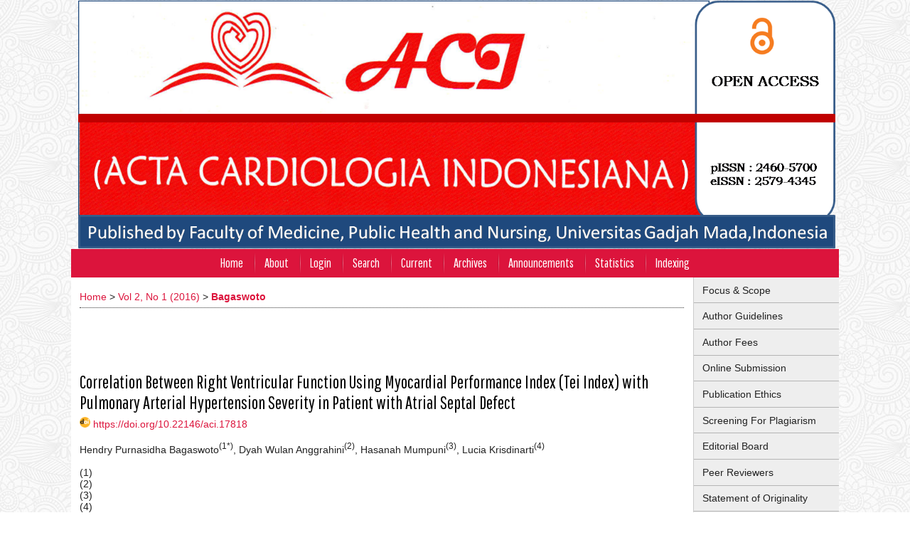

--- FILE ---
content_type: text/html; charset=utf-8
request_url: https://journal.ugm.ac.id/jaci/article/view/17818
body_size: 7545
content:
<?xml version="1.0" encoding="UTF-8"?>
<!DOCTYPE html PUBLIC "-//W3C//DTD XHTML 1.0 Transitional//EN"
	"http://www.w3.org/TR/xhtml1/DTD/xhtml1-transitional.dtd">
<html xmlns="http://www.w3.org/1999/xhtml" lang="en-US" xml:lang="en-US">
<head>
	<title>Correlation Between Right Ventricular Function Using Myocardial Performance Index (Tei Index) with Pulmonary Arterial Hypertension Severity in Patient with Atrial Septal Defect | Bagaswoto | ACI (Acta Cardiologia Indonesiana)</title>
	<meta http-equiv="Content-Type" content="text/html; charset=utf-8" />
	<meta name="description" content="Correlation Between Right Ventricular Function Using Myocardial Performance Index (Tei Index) with Pulmonary Arterial Hypertension Severity in Patient with Atrial Septal Defect" />
	
	
	<link rel="schema.DC" href="http://purl.org/dc/elements/1.1/" />

	<meta name="DC.Contributor.Sponsor" xml:lang="en" content=""/>
	<meta name="DC.Creator.PersonalName" content="Hendry Purnasidha Bagaswoto"/>
	<meta name="DC.Creator.PersonalName" content="Dyah Wulan Anggrahini"/>
	<meta name="DC.Creator.PersonalName" content="Hasanah Mumpuni"/>
	<meta name="DC.Creator.PersonalName" content="Lucia Krisdinarti"/>
	<meta name="DC.Date.created" scheme="ISO8601" content="2017-01-09"/>
	<meta name="DC.Date.dateSubmitted" scheme="ISO8601" content="2017-01-09"/>
	<meta name="DC.Date.issued" scheme="ISO8601" content="2017-01-09"/>
	<meta name="DC.Date.modified" scheme="ISO8601" content="2017-01-09"/>
	<meta name="DC.Description" xml:lang="en" content="  Background:  Right ventricular (RV) volume overload that occurs in patients with atrial septal defect (ASD) could lead to the development of pulmonary arterial hypertension (PAH). RV function has been found depressed in some patients with PAH. Myocardial performance index (MPI) is one of methods to assess RV function. The aim of this study was to assess correlation between RV function using RV-MPI with PAH severity in patients with ASD.  Methods:  We conducted a cross sectional study between July 2012-July 2013. We enrolled 67 patients with secundum type ASD. RV-MPI, defi ned as the sum of isovolumic relaxation time and isovolumic contraction time derived by ejection time, was measured from tricuspid infl ow and RV outflow. The normal range is 0.28-0.32. Pulmonary artery systolic pressure (PASP) was measured from echocardiography.  Results:  There were 67 patients (54 women) with mean age was 38.01±14.29 years (11.9% with no PAH, 11.9% mild PAH, 26.9% moderate PAH and 49.3% severe PAH). The mean PASP was 67.16±32.33 mmHg and mean MPI was 0.44±0.25. We found signifi cant correlation between PASP and MPI (r=0.73; p=0.000). In addition, we classifi ed the PAH severity based on PASP and there was signifi cant differences of MPI between groups (no PAH, MPI 0.25±0.07; mild PAH 0.24±0.05; moderate PAH 0.24±0.12; severe PAH 0.63±0.21; p=0.000). Furthermore, in severe PAH group, the correlation between PASP and MPI remain signifi cant (r=0.42; p&amp;lt;0.05).  Conclusion:  These result demonstrate a correlation between PAH severity and MPI in patients with ASD. Specifi cally, RV function found decreased in ASD patients with severe PAH.   Keyword:  myocardial performance index (Tei index), pulmonary arterial hypertension, right ventricular function, atrial septal defect "/>
	<meta name="DC.Format" scheme="IMT" content="application/pdf"/>
	<meta name="DC.Identifier" content="17818"/>
							<meta name="DC.Identifier.DOI" content="10.22146/aci.17818"/>
		<meta name="DC.Identifier.URI" content="https://journal.ugm.ac.id/jaci/article/view/17818"/>
	<meta name="DC.Language" scheme="ISO639-1" content="en"/>
	<meta name="DC.Rights" content="Copyright (c) 2017 Acta Cardiologia Indonesiana" />
	<meta name="DC.Rights" content=""/>
	<meta name="DC.Source" content="ACI (Acta Cardiologia Indonesiana)"/>
	<meta name="DC.Source.ISSN" content="2579-4345"/>
	<meta name="DC.Source.Issue" content="1"/>	<meta name="DC.Source.URI" content="https://journal.ugm.ac.id/jaci"/>
	<meta name="DC.Source.Volume" content="2"/>	<meta name="DC.Title" content="Correlation Between Right Ventricular Function Using Myocardial Performance Index (Tei Index) with Pulmonary Arterial Hypertension Severity in Patient with Atrial Septal Defect"/>
		<meta name="DC.Type" content="Text.Serial.Journal"/>
	<meta name="DC.Type.articleType" content="Research Articles"/>
		<meta name="gs_meta_revision" content="1.1" />
	<meta name="citation_journal_title" content="ACI (Acta Cardiologia Indonesiana)"/>
	<meta name="citation_issn" content="2579-4345"/>
        <meta name="citation_author" content="Hendry Purnasidha Bagaswoto"/>
        <meta name="citation_author" content="Dyah Wulan Anggrahini"/>
        <meta name="citation_author" content="Hasanah Mumpuni"/>
        <meta name="citation_author" content="Lucia Krisdinarti"/>
<meta name="citation_title" content="Correlation Between Right Ventricular Function Using Myocardial Performance Index (Tei Index) with Pulmonary Arterial Hypertension Severity in Patient with Atrial Septal Defect"/>

	<meta name="citation_date" content="2017/01/09"/>

	<meta name="citation_volume" content="2"/>
	<meta name="citation_issue" content="1"/>

							<meta name="citation_doi" content="10.22146/aci.17818"/>
		<meta name="citation_abstract_html_url" content="https://journal.ugm.ac.id/jaci/article/view/17818"/>
	<meta name="citation_language" content="en"/>
						<meta name="citation_pdf_url" content="https://journal.ugm.ac.id/jaci/article/download/17818/11579"/>
				

	<link rel="stylesheet" href="https://journal.ugm.ac.id/lib/pkp/styles/pkp.css" type="text/css" />
	<link rel="stylesheet" href="https://journal.ugm.ac.id/lib/pkp/styles/common.css" type="text/css" />
	<link rel="stylesheet" href="https://journal.ugm.ac.id/styles/common.css" type="text/css" />
	<link rel="stylesheet" href="https://journal.ugm.ac.id/styles/compiled.css" type="text/css" />
	<link rel="stylesheet" href="https://journal.ugm.ac.id/styles/articleView.css" type="text/css" />
			<link rel="stylesheet" href="https://journal.ugm.ac.id/lib/pkp/styles/rtEmbedded.css" type="text/css" />
	
	
	
	<link rel="stylesheet" href="https://journal.ugm.ac.id/styles/sidebar.css" type="text/css" />		<link rel="stylesheet" href="https://journal.ugm.ac.id/styles/rightSidebar.css" type="text/css" />	
			<link rel="stylesheet" href="https://journal.ugm.ac.id/plugins/themes/nusantara2columnsCrimson/nusantara2columnsCrimson.min.css" type="text/css" />
			<link rel="stylesheet" href="https://journal.ugm.ac.id/plugins/generic/pln/css/pln.css" type="text/css" />
	
	<!-- Base Jquery -->
	<script type="text/javascript" src="//www.google.com/jsapi"></script>
	<script type="text/javascript">
		// Provide a local fallback if the CDN cannot be reached
		if (typeof google == 'undefined') {
			document.write(unescape("%3Cscript src='https://journal.ugm.ac.id/lib/pkp/js/lib/jquery/jquery.min.js' type='text/javascript'%3E%3C/script%3E"));
			document.write(unescape("%3Cscript src='https://journal.ugm.ac.id/lib/pkp/js/lib/jquery/plugins/jqueryUi.min.js' type='text/javascript'%3E%3C/script%3E"));
		} else {
			google.load("jquery", "1.4.4");
			google.load("jqueryui", "1.8.6");
		}
	</script>
	
	<!-- Compiled scripts -->
			
<script type="text/javascript" src="https://journal.ugm.ac.id/lib/pkp/js/lib/jquery/plugins/jquery.tag-it.js"></script>
<script type="text/javascript" src="https://journal.ugm.ac.id/lib/pkp/js/lib/jquery/plugins/jquery.cookie.js"></script>

<script type="text/javascript" src="https://journal.ugm.ac.id/lib/pkp/js/functions/fontController.js"></script>
<script type="text/javascript" src="https://journal.ugm.ac.id/lib/pkp/js/functions/general.js"></script>
<script type="text/javascript" src="https://journal.ugm.ac.id/lib/pkp/js/functions/jqueryValidatorI18n.js"></script>

<script type="text/javascript" src="https://journal.ugm.ac.id/lib/pkp/js/classes/Helper.js"></script>
<script type="text/javascript" src="https://journal.ugm.ac.id/lib/pkp/js/classes/ObjectProxy.js"></script>
<script type="text/javascript" src="https://journal.ugm.ac.id/lib/pkp/js/classes/Handler.js"></script>
<script type="text/javascript" src="https://journal.ugm.ac.id/lib/pkp/js/classes/linkAction/LinkActionRequest.js"></script>
<script type="text/javascript" src="https://journal.ugm.ac.id/lib/pkp/js/classes/features/Feature.js"></script>

<script type="text/javascript" src="https://journal.ugm.ac.id/lib/pkp/js/controllers/SiteHandler.js"></script><!-- Included only for namespace definition -->
<script type="text/javascript" src="https://journal.ugm.ac.id/lib/pkp/js/controllers/UrlInDivHandler.js"></script>
<script type="text/javascript" src="https://journal.ugm.ac.id/lib/pkp/js/controllers/AutocompleteHandler.js"></script>
<script type="text/javascript" src="https://journal.ugm.ac.id/lib/pkp/js/controllers/ExtrasOnDemandHandler.js"></script>
<script type="text/javascript" src="https://journal.ugm.ac.id/lib/pkp/js/controllers/form/FormHandler.js"></script>
<script type="text/javascript" src="https://journal.ugm.ac.id/lib/pkp/js/controllers/form/AjaxFormHandler.js"></script>
<script type="text/javascript" src="https://journal.ugm.ac.id/lib/pkp/js/controllers/form/ClientFormHandler.js"></script>
<script type="text/javascript" src="https://journal.ugm.ac.id/lib/pkp/js/controllers/grid/GridHandler.js"></script>
<script type="text/javascript" src="https://journal.ugm.ac.id/lib/pkp/js/controllers/linkAction/LinkActionHandler.js"></script>

<script type="text/javascript" src="https://journal.ugm.ac.id/js/pages/search/SearchFormHandler.js"></script>
<script type="text/javascript" src="https://journal.ugm.ac.id/js/statistics/ReportGeneratorFormHandler.js"></script>
<script type="text/javascript" src="https://journal.ugm.ac.id/plugins/generic/lucene/js/LuceneAutocompleteHandler.js"></script>

<script type="text/javascript" src="https://journal.ugm.ac.id/lib/pkp/js/lib/jquery/plugins/jquery.pkp.js"></script>	
	
	<script type="text/javascript" src="https://journal.ugm.ac.id/plugins/themes/nusantara2columnsCrimson/imgs/global.min.js"></script>
	<script type="text/javascript" src="https://journal.ugm.ac.id/js/relatedItems.js"></script>
	<script type="text/javascript" src="https://journal.ugm.ac.id/js/inlinePdf.js"></script>
	<script type="text/javascript" src="https://journal.ugm.ac.id/js/pdfobject.js"></script>



<!-- dipindah ke head karena untuk ownership verification -->

<!-- Global site tag (gtag.js) - Google Analytics -->
<script async src="https://www.googletagmanager.com/gtag/js?id=UA-165289732-1"></script>
<script>
  window.dataLayer = window.dataLayer || [];
  function gtag(){dataLayer.push(arguments);}
  gtag('js', new Date());

  gtag('config', 'UA-165289732-1');
</script>

<!-- Google tag (gtag.js) - GTAG 4 UGM-wide -->
<script async src="https://www.googletagmanager.com/gtag/js?id=G-L4JC39NX24"></script>
<script>
  window.dataLayer = window.dataLayer || [];
  function gtag(){dataLayer.push(arguments);}
  gtag('js', new Date());

  gtag('config', 'G-L4JC39NX24');
</script>
</head>
<body id="pkp-common-openJournalSystems">

<div id="container">

<div id="header">
<div id="headerTitle">
<h1>
	<img src="https://journal.ugm.ac.id/public/journals/75/pageHeaderTitleImage_en_US.png" width="1525" height="494" alt="ACI (Acta Cardiologia Indonesiana)" />
</h1>
</div>
</div>

<div id="body">

	<div id="sidebar">
							<div id="rightSidebar">
					
<div class="block custom" id="customblock-SideMenu">
        <ul class="sidemenu full">
<li style="text-align: justify;"><a href="/jaci/about/editorialPolicies#focusAndScope">Focus &amp; Scope</a></li>
<li style="text-align: justify;"><a href="/jaci/about/submissions#authorGuidelines">Author Guidelines</a></li>
<li style="text-align: justify;"><a href="/jaci/about/submissions#authorFees">Author Fees</a></li>
<li style="text-align: justify;"><a href="/jaci/about/submissions#onlineSubmissions">Online Submission</a></li>
<li style="text-align: justify;"><a href="/jaci/about/editorialPolicies#custom-0">Publication Ethics</a></li>
<li style="text-align: justify;"><a href="/jaci/about/editorialPolicies#custom-1">Screening For Plagiarism</a></li>
<li style="text-align: justify;"><a href="/jaci/about/editorialTeam">Editorial Board</a></li>
<li style="text-align: justify;"><a href="/jaci/about/displayMembership/597">Peer Reviewers</a></li>
<li style="text-align: justify;"><a href="https://drive.google.com/open?id=1QwkBjuPbNlmFwuVlhtp_3AbVeZCJ455l" target="_blank">Statement of Originality</a></li>
<li style="text-align: justify;"><a href="http://statcounter.com/p11801880/?guest=1" target="_blank">View My Stats</a></li>
</ul>
<script type="text/javascript">// <![CDATA[
var sc_project=11801880; 
var sc_invisible=1; 
var sc_security="eab5b331";
// ]]></script>
<script type="text/javascript" src="https://www.statcounter.com/counter/counter.js"></script>
<noscript>&amp;amp;lt;div class="statcounter"&amp;amp;gt;&amp;amp;lt;a title="Web Analytics Made Easy - StatCounter" href="http://statcounter.com/" target="_blank"&amp;amp;gt;&amp;amp;lt;img class="statcounter" src="//c.statcounter.com/11801880/0/eab5b331/1/" alt="Web Analytics Made Easy - StatCounter"&amp;amp;gt;&amp;amp;lt;/a&amp;amp;gt;&amp;amp;lt;/div&amp;amp;gt;</noscript>
<div id="ext_searchPromptBtn" style="top: 81px; left: 48px; z-index: auto;">&nbsp;</div>
</div>	
<div class="block custom" id="customblock-CitationAnalysis">
        <p><span class="blockTitle">Citation Analysis</span></p>
<ul>
<li><a href="/jaci/pages/view/scopus_citation_analysis" target="_blank">SCOPUS</a></li>
<li><a href="https://scholar.google.com/citations?user=_rQiSNYAAAAJ&amp;hl=en" target="_blank">Google Scholar</a></li>
</ul>
</div>	
<div class="block custom" id="customblock-Template">
        <p><span class="blockTitle">TEMPLATE</span></p>
<div class="indexers">
<p><a title="Download Template" href="https://docs.google.com/uc?export=download&amp;id=1aER03QwjG3YBccKTZ6TIU4PjqbIyVKVq" target="_self"><strong><img src="/public/site/images/admin/journal-template.png" alt="MANUSCRIPT TEMPLATE" width="150" height="auto" /></strong></a></p>
</div>
<div id="ext_searchPromptBtn" style="top: 5px; left: 8px; z-index: auto;">&nbsp;</div>
</div>	
<div class="block custom" id="customblock-Tools">
        <p><span class="blockTitle">REFERENCE MANAGEMENT TOOLS </span></p>
<div class="indexers"><a href="https://www.mendeley.com/download-mendeley-desktop/" target="_blank"> <img src="/public/site/images/admin/mendeley.png" alt="Mendeley" width="150" height="auto" /> </a> <br /> <a href="https://www.grammarly.com/" target="_blank"><img src="/public/site/images/admin/grammarly.png" alt="Grammarly" width="150" height="auto" /> </a> <br /> <a href="http://www.endnote.com/" target="_blank"><img src="/public/site/images/admin/endnote.png" alt="EndNote" width="150" height="auto" /> </a></div>
</div><div class="block" id="sidebarUser">
			<span class="blockTitle">User</span>
	
												<form method="post" action="https://journal.ugm.ac.id/jaci/login/signIn">
					<table>
						<tr>
							<td><label for="sidebar-username">Username
							<br/><input type="text" id="sidebar-username" name="username" value="" size="12" maxlength="32" class="textField" /></label></td>
						</tr>
						<tr>
							<td><label for="sidebar-password">Password
							<br/><input type="password" id="sidebar-password" name="password" value="" size="12" class="textField" /></label></td>
						</tr>
						<tr>
							<td colspan="2"><input type="checkbox" id="remember" name="remember" value="1" /> <label for="remember">Remember me</label></td>
						</tr>
						<tr>
							<td colspan="2"><input type="submit" value="Login" class="button" /></td>
						</tr>
					</table>
				</form>
						</div> <div class="block" id="notification">
	<span class="blockTitle">Notifications</span>
	<ul>
					<li><a href="https://journal.ugm.ac.id/jaci/notification">View</a></li>
			<li><a href="https://journal.ugm.ac.id/jaci/notification/subscribeMailList">Subscribe</a></li>
			</ul>
</div>
<div class="block" id="sidebarNavigation">
	<span class="blockTitle">Journal Content</span>

	<form id="simpleSearchForm" action="https://journal.ugm.ac.id/jaci/search/search">
		<table id="simpleSearchInput">
			<tr>
				<td>
													<label for="simpleQuery">Search <br />
					<input type="text" id="simpleQuery" name="simpleQuery" size="15" maxlength="255" value="" class="textField" /></label>
								</td>
			</tr>
			<tr>
				<td><label for="searchField">
				Search Scope
				<br />
				<select id="searchField" name="searchField" size="1" class="selectMenu">
					<option label="All" value="query">All</option>
<option label="Authors" value="authors">Authors</option>
<option label="Title" value="title">Title</option>
<option label="Abstract" value="abstract">Abstract</option>
<option label="Index terms" value="indexTerms">Index terms</option>
<option label="Full Text" value="galleyFullText">Full Text</option>

				</select></label>
				</td>
			</tr>
			<tr>
				<td><input type="submit" value="Search" class="button" /></td>
			</tr>
		</table>
	</form>

	<br />

		<span class="blockSubtitle">Browse</span>
	<ul>
		<li><a href="https://journal.ugm.ac.id/jaci/issue/archive">By Issue</a></li>
		<li><a href="https://journal.ugm.ac.id/jaci/search/authors">By Author</a></li>
		<li><a href="https://journal.ugm.ac.id/jaci/search/titles">By Title</a></li>
		
					<li><a href="https://journal.ugm.ac.id/index">Other Journals</a></li>
						</ul>
	</div>

<div class="block" id="sidebarRTAuthorBios">
	<span class="blockTitle">
					About The Authors
			</span>
		<div class="authorBio">
	<p>
		<em>Hendry Purnasidha Bagaswoto <br />
                <img src="https://journal.ugm.ac.id/plugins/blocks/readingTools/icons/emailArticle.png" class="articleToolIcon" alt=""/>* Corresponding Author</em>
											</p>

	<p></p>
	</div>
	<div class="separator"></div>
		<div class="authorBio">
	<p>
		<em>Dyah Wulan Anggrahini</em>
											</p>

	<p></p>
	</div>
	<div class="separator"></div>
		<div class="authorBio">
	<p>
		<em>Hasanah Mumpuni</em>
											</p>

	<p></p>
	</div>
	<div class="separator"></div>
		<div class="authorBio">
	<p>
		<em>Lucia Krisdinarti</em>
											</p>

	<p></p>
	</div>
	
	</div>

<div class="block" id="sidebarRTArticleTools">

	<span class="blockTitle">Article Tools</span>
				<div class="articleToolItem">
			<img src="https://journal.ugm.ac.id/plugins/blocks/readingTools/icons/printArticle.png" class="articleToolIcon" alt="" /> <a href="javascript:openRTWindow('https://journal.ugm.ac.id/jaci/rt/printerFriendly/17818/0');">Print this article</a>
		</div>
				<div class="articleToolItem">
			<img src="https://journal.ugm.ac.id/plugins/blocks/readingTools/icons/metadata.png" class="articleToolIcon" alt=""/> <a href="javascript:openRTWindow('https://journal.ugm.ac.id/jaci/rt/metadata/17818/0');">Indexing metadata</a><br />
		</div>
				<div class="articleToolItem">
			<img src="https://journal.ugm.ac.id/plugins/blocks/readingTools/icons/citeArticle.png" class="articleToolIcon" alt=""/> <a href="javascript:openRTWindow('https://journal.ugm.ac.id/jaci/rt/captureCite/17818/0');">How to cite item</a><br />
		</div>
							<div class="articleToolItem">
			<img src="https://journal.ugm.ac.id/plugins/blocks/readingTools/icons/emailArticle.png" class="articleToolIcon" alt=""/>
			Email this article <span style="font-size: 0.8em">(Login required)</span>		</div>
				<div class="articleToolItem">
			<img src="https://journal.ugm.ac.id/plugins/blocks/readingTools/icons/emailArticle.png" class="articleToolIcon" alt=""/>
			Email the author <span style="font-size: 0.8em">(Login required)</span>		</div>
		<!-- start-11-07-2017 -->
			<div class="articleToolItem">
		<img src="https://journal.ugm.ac.id/plugins/blocks/readingTools/icons/mendeley-icon.png" class="articleToolIcon" /> <a href="javascript:document.getElementsByTagName('body')[0].appendChild(document.createElement('script')).setAttribute('src','https://www.mendeley.com/minified/bookmarklet.js');">Save to Mendeley</a>
		</div>
	 		                <div class="articleToolItem">
<img src="https://journal.ugm.ac.id/plugins/blocks/readingTools/icons/zotero-icon.png" class="articleToolIcon" width="25" height="25" /><a href="javascript:var d=document,s=d.createElement('script');s.src='https://www.zotero.org/bookmarklet/loader.js';(d.body?d.body:d.documentElement).appendChild(s);void(0);" target="_blank"> Save to Zotero</a>
                </div>
        <!-- end -->
<!-- kode-tambahan-start-17-02-2017 -->
                        <div class="articleToolItem">
		<div id="refme-auto-cite"></div>
<script async src="https://widget.refme.com/scripts/refme-cite.js"></script>
		</div>
        <!-- end -->
</div>
<div class="block" id="sidebarKeywordCloud">
	<span class="blockTitle">Keywords</span>
			<a href="https://journal.ugm.ac.id/jaci/search?subject=Duke%20Treadmill%20Score"><span style="font-size: 108%;">Duke Treadmill Score</span></a>
			<a href="https://journal.ugm.ac.id/jaci/search?subject=QTc%20interval"><span style="font-size: 75%;">QTc interval</span></a>
			<a href="https://journal.ugm.ac.id/jaci/search?subject=STEMI"><span style="font-size: 142%;">STEMI</span></a>
			<a href="https://journal.ugm.ac.id/jaci/search?subject=Syntax%20Score"><span style="font-size: 75%;">Syntax Score</span></a>
			<a href="https://journal.ugm.ac.id/jaci/search?subject=acute%20myocardial%20infarction"><span style="font-size: 108%;">acute myocardial infarction</span></a>
			<a href="https://journal.ugm.ac.id/jaci/search?subject=atrial%20fibrillation"><span style="font-size: 108%;">atrial fibrillation</span></a>
			<a href="https://journal.ugm.ac.id/jaci/search?subject=cardiac%20rehabilitation%20program"><span style="font-size: 75%;">cardiac rehabilitation program</span></a>
			<a href="https://journal.ugm.ac.id/jaci/search?subject=carotid%20intima-media%20thickness"><span style="font-size: 108%;">carotid intima-media thickness</span></a>
			<a href="https://journal.ugm.ac.id/jaci/search?subject=diastolic%20dysfunction"><span style="font-size: 142%;">diastolic dysfunction</span></a>
			<a href="https://journal.ugm.ac.id/jaci/search?subject=functional%20capacity"><span style="font-size: 108%;">functional capacity</span></a>
			<a href="https://journal.ugm.ac.id/jaci/search?subject=global%20longitudinal%20strain"><span style="font-size: 108%;">global longitudinal strain</span></a>
			<a href="https://journal.ugm.ac.id/jaci/search?subject=heart%20failure"><span style="font-size: 108%;">heart failure</span></a>
			<a href="https://journal.ugm.ac.id/jaci/search?subject=hs-CRP"><span style="font-size: 75%;">hs-CRP</span></a>
			<a href="https://journal.ugm.ac.id/jaci/search?subject=hypertension"><span style="font-size: 108%;">hypertension</span></a>
			<a href="https://journal.ugm.ac.id/jaci/search?subject=mitral%20stenosis"><span style="font-size: 108%;">mitral stenosis</span></a>
			<a href="https://journal.ugm.ac.id/jaci/search?subject=obesity"><span style="font-size: 108%;">obesity</span></a>
			<a href="https://journal.ugm.ac.id/jaci/search?subject=pregnancy"><span style="font-size: 108%;">pregnancy</span></a>
			<a href="https://journal.ugm.ac.id/jaci/search?subject=pulmonary%20arterial%20hypertension"><span style="font-size: 108%;">pulmonary arterial hypertension</span></a>
			<a href="https://journal.ugm.ac.id/jaci/search?subject=pulmonary%20artery%20hypertension"><span style="font-size: 142%;">pulmonary artery hypertension</span></a>
			<a href="https://journal.ugm.ac.id/jaci/search?subject=pulmonary%20hypertension"><span style="font-size: 108%;">pulmonary hypertension</span></a>
			<a href="https://journal.ugm.ac.id/jaci/search?subject=risk%20factors"><span style="font-size: 108%;">risk factors</span></a>
	</div>	
<div class="block custom" id="customblock-ISSN">
        
</div>
			</div>
			</div>

<div id="main">

<div id="navbar">
	<ul class="menu">
		<li id="home"><a href="https://journal.ugm.ac.id/jaci/index">Home</a></li>
		<li id="about"><a href="https://journal.ugm.ac.id/jaci/about">About</a></li>

					<li id="login"><a href="https://journal.ugm.ac.id/jaci/login">Login</a></li>
												<li id="search"><a href="https://journal.ugm.ac.id/jaci/search">Search</a></li>
		
					<li id="current"><a href="https://journal.ugm.ac.id/jaci/issue/current">Current</a></li>
			<li id="archives"><a href="https://journal.ugm.ac.id/jaci/issue/archive">Archives</a></li>
		
					<li id="announcements"><a href="https://journal.ugm.ac.id/jaci/announcement">Announcements</a></li>
				<li><a href="https://journal.ugm.ac.id/jaci/statistics" target="_parent">Statistics</a></li>

									<li class="navItem" id="navItem-0"><a href="https://jurnal.ugm.ac.id/jaci/pages/view/indexing">Indexing</a></li>
											</ul>
</div>
<div id="breadcrumb">
	<a href="https://journal.ugm.ac.id/jaci/index" target="_parent">Home</a> &gt;
	<a href="https://journal.ugm.ac.id/jaci/issue/view/2304" target="_parent">Vol 2, No 1 (2016)</a> &gt;	<a href="https://journal.ugm.ac.id/jaci/article/view/17818/0" class="current" target="_parent">Bagaswoto</a>
</div>

<div id="content">


	<div id="topBar">
					</div>
		
	<div id="articleTitle"><h3>Correlation Between Right Ventricular Function Using Myocardial Performance Index (Tei Index) with Pulmonary Arterial Hypertension Severity in Patient with Atrial Septal Defect</h3></div>
<!-- start-code-09-09-2017 -->
                                                        <!-- start-code-09-09-2017 --> <img src="/public/site/images/admin/icons/icon-doi.png" height="15px"> <!-- end-code --> <a id="pub-id::doi" href="https://doi.org/10.22146/aci.17818">https://doi.org/10.22146/aci.17818</a>        <br>
<br>
<!-- end-code -->
	<!-- <div id="authorString"><em>Hendry Purnasidha Bagaswoto, Dyah Wulan Anggrahini, Hasanah Mumpuni, Lucia Krisdinarti</em></div> -->
<!-- start-code-09-09-2017-->
         						        Hendry Purnasidha Bagaswoto<sup>(1*)</sup>,   						        Dyah Wulan Anggrahini<sup>(2)</sup>,   						        Hasanah Mumpuni<sup>(3)</sup>,   						        Lucia Krisdinarti<sup>(4)</sup>            <br>
                				<br />(1)&nbsp               				<br />(2)&nbsp               				<br />(3)&nbsp               				<br />(4)&nbsp            <br> (*) Corresponding Author
         <br>
<!-- end-code -->
	<br />
			<div id="articleAbstract">
		<h4>Abstract</h4>
		<br />
		<div><p><strong>Background:</strong> Right ventricular (RV) volume overload that occurs in patients with atrial septal defect (ASD) could lead to the development of pulmonary arterial hypertension (PAH). RV function has been found depressed in some patients with PAH. Myocardial performance index (MPI) is one of methods to assess RV function. The aim of this study was to assess correlation between RV<br />function using RV-MPI with PAH severity in patients with ASD. <strong>Methods:</strong> We conducted a cross sectional study between July 2012-July 2013. We enrolled 67<br />patients with secundum type ASD. RV-MPI, defi ned as the sum of isovolumic relaxation time and isovolumic contraction time derived by ejection time, was measured from tricuspid infl ow and RV outflow. The normal range is 0.28-0.32. Pulmonary artery systolic pressure (PASP) was measured from echocardiography. <strong>Results:</strong> There were 67 patients (54 women) with mean age was 38.01±14.29 years (11.9% with no PAH, 11.9% mild PAH, 26.9% moderate PAH and 49.3% severe PAH). The mean PASP was 67.16±32.33 mmHg and mean MPI was 0.44±0.25. We found signifi cant correlation between PASP and MPI (r=0.73; p=0.000). In addition, we classifi ed the PAH severity based on PASP and there was signifi cant differences of MPI between groups (no PAH, MPI 0.25±0.07; mild PAH 0.24±0.05; moderate PAH 0.24±0.12; severe PAH 0.63±0.21; p=0.000). Furthermore, in severe PAH group, the correlation between PASP and MPI remain signifi cant (r=0.42; p&lt;0.05). <strong>Conclusion:</strong> These result demonstrate a correlation between PAH severity and MPI in patients<br />with ASD. Specifi cally, RV function found decreased in ASD patients with severe PAH.</p><p><strong>Keyword:</strong> myocardial performance index (Tei index), pulmonary arterial hypertension, right ventricular function, atrial septal defect</p></div>
		<br />
		</div>
	
	
				
			<div id="articleFullText">
		<h4>Full Text:</h4>
									<a href="https://journal.ugm.ac.id/jaci/article/view/17818/11579" class="file" target="_parent">PDF</a>
														</div>
	<!-- start-code-11-09-2017 -->
<br>
<br>
<!-- start-code-11-09-2017 -->
	<br>
							<!-- start-code-09-09-2017 --> <img src="/public/site/images/admin/icons/icon-doi.png" height="15px"> <!-- end-code --> DOI: <a id="pub-id::doi" href="https://doi.org/10.22146/aci.17818">https://doi.org/10.22146/aci.17818</a>																				<!-- start-code-09-09-2017 -->
<hr >
<div id="articleFullText">
<h4>Article Metrics</h4>
<img src="/public/site/images/admin/icons/icon-graph.png" height="20px"> Abstract views : 1925
                         | <img src="/public/site/images/admin/icons/icon-pdf.png" height="20px"> views : 2440
        </div>
<!-- end-of-code -->



<div class="separator"></div>

<h3>Refbacks</h3>

<ul>
				<li>There are currently no refbacks.</li>
	</ul>


			<br /><br/>
		Copyright (c) 2017 Acta Cardiologia Indonesiana
				<br /><br />
			
<!-- Google Analytics -->

<script>
(function(i,s,o,g,r,a,m){i['GoogleAnalyticsObject']=r;i[r]=i[r]||function(){
(i[r].q=i[r].q||[]).push(arguments)},i[r].l=1*new Date();a=s.createElement(o),
m=s.getElementsByTagName(o)[0];a.async=1;a.src=g;m.parentNode.insertBefore(a,m)
})(window,document,'script','//www.google-analytics.com/analytics.js','ga');

ga('create', 'UA-94122811-1', 'auto');
ga('send', 'pageview');

</script>

<!-- End Google Analytics -->
<br /><br />
<br /><hr /><p><strong>ACI (Acta Cardiologia Indonesiana) is indexed by: </strong></p><p><strong> <a title="Dimensions" href="https://app.dimensions.ai/discover/publication?search_text=Acta%20Cardiologia%20Indonesiana&amp;search_type=kws&amp;search_field=full_search&amp;and_facet_journal=jour.1319617" target="_blank"><img src="/public/site/images/admin/index/dimensions.png" alt="" /></a> <a title="Crossref" href="/jaci/manager/setup/”https:/search.crossref.org/?q=2579-4345&quot;" target="_blank"><img src="/public/site/images/admin/index/crossref.svg" alt="" /></a></strong><strong> </strong><strong><a title="Google Scholar" href="https://scholar.google.com/citations?user=_rQiSNYAAAAJ&amp;hl=en" target="_blank"><img src="/public/site/images/admin/index/googlescholar.png" alt="" /></a></strong><strong> </strong><strong> <a title="Indonesia One Search" href="http://onesearch.id/Search/Results?filter[]=repoId:IOS4088" target="_blank"><img src="/public/site/images/admin/index/onesearch.png" alt="" /></a></strong><strong> </strong><strong><a href="http://garuda.ristekdikti.go.id/journal/view/12502" target="_blank"><img src="/public/site/images/cucutha/garuda_logo.png" alt="" width="197" height="45" /></a></strong><strong><a title="Sinta (Science and Technology Index)" href="http://sinta2.ristekdikti.go.id/journals/detail?id=309" target="_blank"><img src="/public/site/images/cucutha/aci-logo-v44.png" alt="" width="129" height="50" /></a></strong><strong>  </strong><strong><a title="Sinta (Science and Technology Index)" href="http://sinta2.ristekdikti.go.id/journals/detail?id=309" target="_blank"><img src="/public/site/images/admin/index/sinta.png" alt="" /></a> <br /></strong></p><p>  </p><p><strong>ACI (Acta Cardiologia Indonesiana) is published by:</strong></p><p>Department of Cardiology and Vascular Medicine, Faculty of Medicine, Public Health and Nursing, Universitas Gadjah Mada, Yogyakarta, Indonesia</p><p>Address: Radiopoetro Building 2nd Floor, West Wing, Farmako Street, Sekip, Yogyakarta, Indonesia 55281</p><p><strong>ACI (Acta Cardiologia Indonesiana) is endorsed by:</strong></p><p><a title="PERKI Yogyakarta" href="https://www.perkijogja.com" target="_blank"> <img src="/public/site/images/abhartopo/Logo-Perki.png" alt="" /> </a></p>
</div><!-- content -->
</div><!-- main -->
</div><!-- body -->



</div> <!-- container -->
</body>
</html>

--- FILE ---
content_type: text/plain
request_url: https://www.google-analytics.com/j/collect?v=1&_v=j102&a=1582611856&t=pageview&_s=1&dl=https%3A%2F%2Fjournal.ugm.ac.id%2Fjaci%2Farticle%2Fview%2F17818&ul=en-us%40posix&dt=Correlation%20Between%20Right%20Ventricular%20Function%20Using%20Myocardial%20Performance%20Index%20(Tei%20Index)%20with%20Pulmonary%20Arterial%20Hypertension%20Severity%20in%20Patient%20with%20Atrial%20Septal%20Defect%20%7C%20Bagaswoto%20%7C%20ACI%20(Acta%20Cardiologia%20Indonesiana)&sr=1280x720&vp=1280x720&_u=aADAAUABAAAAACAAI~&jid=446213274&gjid=130450279&cid=1679717174.1768902453&tid=UA-94122811-1&_gid=2092253788.1768902453&_r=1&_slc=1&z=1402916575
body_size: -567
content:
2,cG-QK8BH3WBCQ